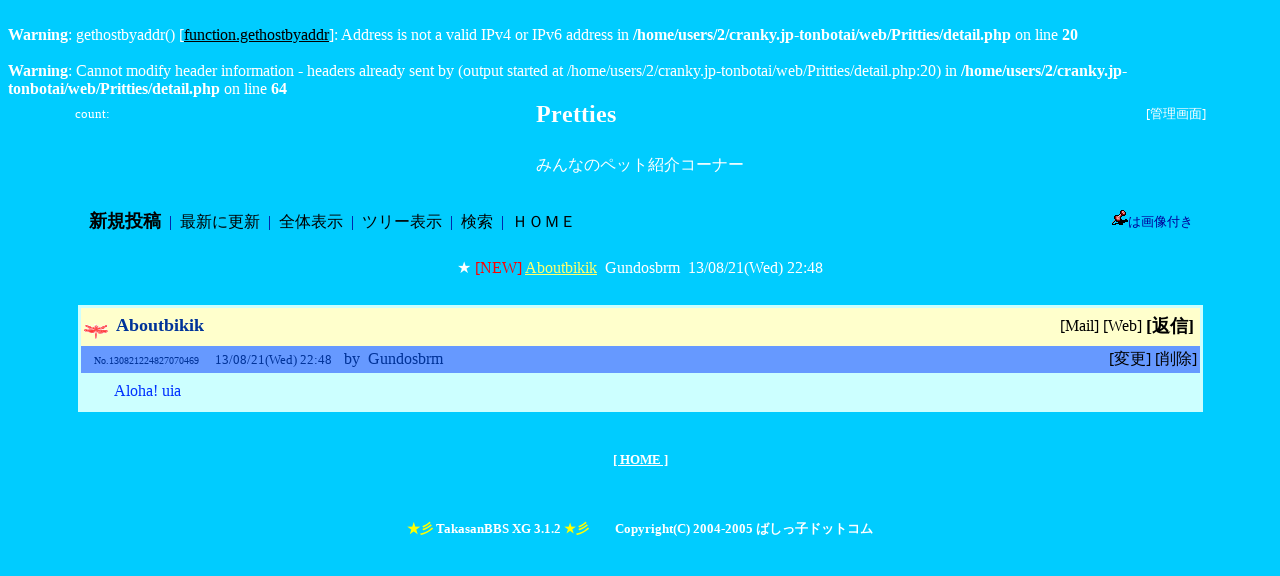

--- FILE ---
content_type: text/html
request_url: http://tonbotai.net/Pritties/detail.php?TXT=130821224827070469.txt
body_size: 1949
content:
<br />
<b>Warning</b>:  gethostbyaddr() [<a href='function.gethostbyaddr'>function.gethostbyaddr</a>]: Address is not a valid IPv4 or IPv6 address in <b>/home/users/2/cranky.jp-tonbotai/web/Pritties/detail.php</b> on line <b>20</b><br />
<br />
<b>Warning</b>:  Cannot modify header information - headers already sent by (output started at /home/users/2/cranky.jp-tonbotai/web/Pritties/detail.php:20) in <b>/home/users/2/cranky.jp-tonbotai/web/Pritties/detail.php</b> on line <b>64</b><br />



<html>

<head>

<title>Pretties</title>

<script type="text/javascript" src="./common.js"></script>

</head>

<body 
bgcolor="#00ccff" bgproperties="fixed" text="#FFFFFF" link="#000000" vlink="#000000">

<center>

<table width="90%" border="0" cellspacing="0" cellpadding="3" align="center">
<tr>
<td align="left">
<!-- 20050502 Start -->
<!-- 20050502 End   -->
<font size="2" color="#FFFFFF">count:&nbsp;</font>
<!-- 20050502 Start -->
<!-- 20050502 End   -->
</td>
<td align="center">
<font color="#FFFFFF" size="+2"><b>Pretties</b></font></td>
<td align="right">
<!-- 20050502 Start -->
<!-- 20050502 End   -->
<a href="./admin/index.php" style="text-decoration:none;" target="_blank"><font size="2" color="#FFFFFF">[�Ǘ����]</font></a>
<!-- 20050502 Start -->
<!-- 20050502 End   -->
</td>
</tr>
</table>



<br>

<table width="88%" border="0" cellspacing="0" cellpadding="3" align="center">
<tr>
<td align="center">
	<table>
	<tr>
	<td align="left">
	<font color="#FFFFFF">�݂�Ȃ̃y�b�g�Љ�R�[�i�[</font>
	</td>
	</tr>
	</table>
</td>
</tr>
</table>

<br>

<table width="89%" border="0" cellspacing="0" cellpadding="3" align="center">
<!-- 20050502 Start -->
<!-- 20050502 End   -->
	<tr>
	<td colspan=2 align="right"></td>
	</tr>
<!-- 20050502 Start -->
<!-- 20050502 End   -->
<!-- 20050502 Start -->
<!-- 20050502 End   -->
	<tr>
    <td bgcolor="#00ccff">&nbsp;&nbsp;<a href="./form_ent.php?mode=tree" style="text-decoration:none;"><font size="+1"><b>�V�K���e</b></font></a>&nbsp;&nbsp;<font color="#000099">|</font>&nbsp;&nbsp;<a href="./index.php?PAGE=2&TXT=130821224827070469.txt" style="text-decoration:none;">�ŐV�ɍX�V</a>&nbsp;&nbsp;<font color="#000099">|</font>&nbsp;&nbsp;<a href="./list.php" style="text-decoration:none;">�S�̕\��</a>&nbsp;&nbsp;<font color="#000099">|</font>&nbsp;&nbsp;<a href="./tree.php" style="text-decoration:none;">�c���[�\��</a>&nbsp;&nbsp;<font color="#000099">|</font>&nbsp;&nbsp;<a href="javascript:newwin('./form_search.php','form_search','menubar=no,scrollbars=yes,location=no,toolbar=no,resizable=yes,width=600,height=300');" style="text-decoration:none;">����</a>&nbsp;&nbsp;<font color="#000099">|</font>&nbsp;&nbsp;<a href="http://tonbotai.net" style="text-decoration:none;">�g�n�l�d</a></td>
    <td bgcolor="#00ccff" align="right">
		<font color="#000099" size="2"><img src="./images/pin.gif">�͉摜�t��&nbsp;&nbsp;
	</font>
		</td>
    </tr>
<!-- 20050502 Start -->
<!-- 20050502 End   -->

</table>
<p>


<table width="90%" align="center">

	<tr>
	<td align="center">

	<table>
		<tr>
		<td><DL><DT>��&nbsp;<font color="red">[NEW] </font><a href="?TXT=130821224827070469.txt"><font color="#FFFF6B">Aboutbikik</font></a>&nbsp;&nbsp;Gundosbrm&nbsp;&nbsp;13/08/21(Wed) 22:48</DL></td>
		</tr>
	</table>

	</td>
	</tr>

</table>

<table width="90%" align="center">

	<tr>
	<td bgcolor="#00ccff" align="center">

		<table width="100%" border="1" bordercolor="#00ccff" bordercolordark="#0099ff" bordercolorlight="#00ffff" cellpadding="3" cellspacing="1">
		<tr>
		<td bgcolor="#ccffff">

			<table width="100%" border="0" cellpadding="3" cellspacing="0">
			<tr>

			<td bgcolor="#ffffcc" align="left"><img src="./admin/new.gif" align="middle">&nbsp;&nbsp;<font color="#003399" size="+1"><b>Aboutbikik</b></font></td>
			<td bgcolor="#ffffcc" align="right">
				<table>
				<tr>
					<td>
											<a href="mailto:pfajhi@gmail.com" style="text-decoration:none;">[Mail]</a>
										</td>
					<td>
											<a href="http://ylrwnd.com/" target="_blank" style="text-decoration:none;">[Web]</a>
										</td>
<!-- 20050502 Srart -->
					<td bgcolor="#ffffcc"><a href="javascript:document.form_ent.submit();" style="text-decoration:none;"><font size=+1><b>[�ԐM]</b></font></a></td>
<!-- 					<td bgcolor="#ffffcc"><a href="javascript:document.form_ent.submit();" style="text-decoration:none;"><font size=+1><b>[�ԐM]</b></font></a></td>
  -->
<!-- 20050502 End   -->
				<tr>
				</table>
			</td>
			</tr>
			<tr>
			<td align="left" bgcolor="#6699ff">
				<font color="#003399"><font color="#003399" size="1">�@No.130821224827070469</font>
				&nbsp;&nbsp;&nbsp;<font color="#003399" size="2">13/08/21(Wed) 22:48</font>&nbsp;&nbsp;&nbsp;by&nbsp;&nbsp;Gundosbrm</font>
			</td>
			<td align="right" bgcolor="#6699ff">
<!-- 20050502 Srart -->
<!-- 20050502 End   -->
				<a href="javascript:document.form_mod.submit();" style="text-decoration:none;">[�ύX]</a>
<!-- 20050502 Srart -->
<!-- 20050502 End   -->
				<a href="javascript:document.form_del.submit();" style="text-decoration:none;">[�폜]</a>
			</td>
			</tr>

			<tr>
			<td colspan="3">
				<table>
				<tr>
				<td>
					<table>
					<tr valign="middle">
						<td bgcolor="#ccffff" align="center">
												</td>
					</td>
					</table>
				</td>
				<td>
					<table>
					<tr>
						<td bgcolor="#ccffff" width="10">
						</td>
										<td bgcolor="#ccffff">
						<font color="#0033ff">
													Aloha! uia<br />
						</font>
						</td>
					</tr>
					</table>
				</td>
				</tr>
				</table>

			</td>
			</tr>

		</table>

		</td>
		</tr>

	</table>

	</td>
	</tr>

</table>



<form name="form_ent" action="./form_ent.php" method="post">
<input type="hidden" name="text_name" value="130821224827070469.txt">
<input type="hidden" name="subcnt" value="0">
<input type="hidden" name="mode" value="tree">
</form>

<form name="form_mod" action="./form_mod.php" method="post">
<input type="hidden" name="text_name" value="130821224827070469.txt">
<input type="hidden" name="mode" value="tree">
<!-- 20050502 Srart -->
<!-- 20050502 End   -->
</form>

<form name="form_del" action="./form_del.php" method="post">
<input type="hidden" name="text_name" value="130821224827070469.txt">
<input type="hidden" name="mode" value="tree">
<!-- 20050502 End   -->
</form>

<br>

<a href="http://tonbotai.net"><font size="2" color="#FFFFFF"><b>[ HOME ]</b></font></a>

<br><br><br>

<form name="form_search" method="post" action="search.php">
<input type="hidden" name="form_search">
<input type="hidden" name="form_type">
</form>

<!-- �@�@�@�@�@�@�@�@�@ -->
<!-- �폜�֎~�@�������� -->
<!-- �@�@�@�@�@�@�@�@�@ -->

<font size="2"><b><font color="yellow">���c</font><font color="#FFFFFF"> TakasanBBS XG 3.1.2 </font><font color="yellow">���c</font>�@�@<font size="2"><font color="#FFFFFF">Copyright(C) 2004-2005 <b><a href="http://www.bashikko.com/" style="text-decoration:none;" target="_blank"><font color="#FFFFFF">�΂����q�h�b�g�R��</font></a></b></font></font>
<!-- �@�@�@�@�@�@�@�@�@ -->
<!-- �폜�֎~�@�����܂� -->
<!-- �@�@�@�@�@�@�@�@�@ -->

</center>
</body>
</html>


--- FILE ---
content_type: application/javascript
request_url: http://tonbotai.net/Pritties/common.js
body_size: 596
content:



//////////////////////////////////////////////////////////////////////////
//
//	TakasanBBS XG　～画像投稿掲示板CGI～
//	
//	Version 1.7.5
//	Copyright(C) 2004-2005　Takasan　http://takasan.bashikko.com/
//
//////////////////////////////////////////////////////////////////////////



function newwin(theURL,winName,features) {
	window.open(theURL,winName,features);
}

// COOKIEの設定
function setCookie(key, val, tmp) {
	tmp = key + "=" + escape(val) + "; ";
	tmp += "path=" + location.pathname + "; ";
	tmp += "expires=Sun, 01-Jan-2030 00:00:00 GMT; ";
	document.cookie = tmp;
}

// COOKIEの取得
function getCookie(name){ 
  var gcWord = name + "="; 
  var retval; 
 
  //cookieが存在すれば 
  if (document.cookie.length > 0){ 
    offset =  
      document.cookie.indexOf(gcWord); 
 
    if (offset != -1){ 
      offset += gcWord.length; 
      //カッコ内" "は半角スペース 
      //半角スペースをデータの区切りとみなす 
      end =  
        document.cookie.indexOf(" ",offset); 
 		
        if (end == -1){ 
 	  end = document.cookie.length;} 
          retval =  
          document.cookie.substring(offset,end); 
	  return unescape(retval); 
     } 
   } 
} 

